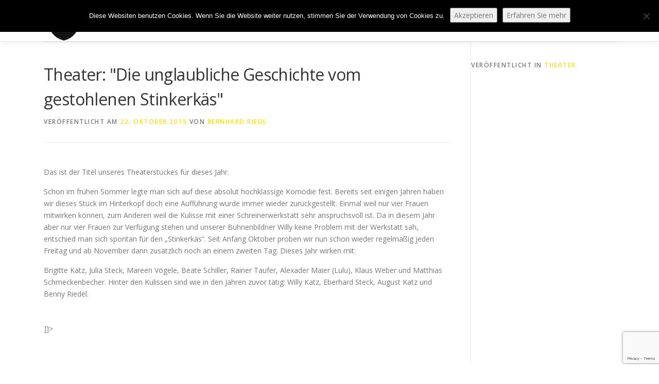

--- FILE ---
content_type: text/html; charset=utf-8
request_url: https://www.google.com/recaptcha/api2/anchor?ar=1&k=6LdAF4QUAAAAAD1Ev0bVV6yBQyqS6_UcV0cIj5T5&co=aHR0cDovL3N2LW5ldXN0ZXR0ZW4uZGU6ODA.&hl=en&v=N67nZn4AqZkNcbeMu4prBgzg&size=invisible&anchor-ms=40000&execute-ms=30000&cb=mo850r4s9dzz
body_size: 48559
content:
<!DOCTYPE HTML><html dir="ltr" lang="en"><head><meta http-equiv="Content-Type" content="text/html; charset=UTF-8">
<meta http-equiv="X-UA-Compatible" content="IE=edge">
<title>reCAPTCHA</title>
<style type="text/css">
/* cyrillic-ext */
@font-face {
  font-family: 'Roboto';
  font-style: normal;
  font-weight: 400;
  font-stretch: 100%;
  src: url(//fonts.gstatic.com/s/roboto/v48/KFO7CnqEu92Fr1ME7kSn66aGLdTylUAMa3GUBHMdazTgWw.woff2) format('woff2');
  unicode-range: U+0460-052F, U+1C80-1C8A, U+20B4, U+2DE0-2DFF, U+A640-A69F, U+FE2E-FE2F;
}
/* cyrillic */
@font-face {
  font-family: 'Roboto';
  font-style: normal;
  font-weight: 400;
  font-stretch: 100%;
  src: url(//fonts.gstatic.com/s/roboto/v48/KFO7CnqEu92Fr1ME7kSn66aGLdTylUAMa3iUBHMdazTgWw.woff2) format('woff2');
  unicode-range: U+0301, U+0400-045F, U+0490-0491, U+04B0-04B1, U+2116;
}
/* greek-ext */
@font-face {
  font-family: 'Roboto';
  font-style: normal;
  font-weight: 400;
  font-stretch: 100%;
  src: url(//fonts.gstatic.com/s/roboto/v48/KFO7CnqEu92Fr1ME7kSn66aGLdTylUAMa3CUBHMdazTgWw.woff2) format('woff2');
  unicode-range: U+1F00-1FFF;
}
/* greek */
@font-face {
  font-family: 'Roboto';
  font-style: normal;
  font-weight: 400;
  font-stretch: 100%;
  src: url(//fonts.gstatic.com/s/roboto/v48/KFO7CnqEu92Fr1ME7kSn66aGLdTylUAMa3-UBHMdazTgWw.woff2) format('woff2');
  unicode-range: U+0370-0377, U+037A-037F, U+0384-038A, U+038C, U+038E-03A1, U+03A3-03FF;
}
/* math */
@font-face {
  font-family: 'Roboto';
  font-style: normal;
  font-weight: 400;
  font-stretch: 100%;
  src: url(//fonts.gstatic.com/s/roboto/v48/KFO7CnqEu92Fr1ME7kSn66aGLdTylUAMawCUBHMdazTgWw.woff2) format('woff2');
  unicode-range: U+0302-0303, U+0305, U+0307-0308, U+0310, U+0312, U+0315, U+031A, U+0326-0327, U+032C, U+032F-0330, U+0332-0333, U+0338, U+033A, U+0346, U+034D, U+0391-03A1, U+03A3-03A9, U+03B1-03C9, U+03D1, U+03D5-03D6, U+03F0-03F1, U+03F4-03F5, U+2016-2017, U+2034-2038, U+203C, U+2040, U+2043, U+2047, U+2050, U+2057, U+205F, U+2070-2071, U+2074-208E, U+2090-209C, U+20D0-20DC, U+20E1, U+20E5-20EF, U+2100-2112, U+2114-2115, U+2117-2121, U+2123-214F, U+2190, U+2192, U+2194-21AE, U+21B0-21E5, U+21F1-21F2, U+21F4-2211, U+2213-2214, U+2216-22FF, U+2308-230B, U+2310, U+2319, U+231C-2321, U+2336-237A, U+237C, U+2395, U+239B-23B7, U+23D0, U+23DC-23E1, U+2474-2475, U+25AF, U+25B3, U+25B7, U+25BD, U+25C1, U+25CA, U+25CC, U+25FB, U+266D-266F, U+27C0-27FF, U+2900-2AFF, U+2B0E-2B11, U+2B30-2B4C, U+2BFE, U+3030, U+FF5B, U+FF5D, U+1D400-1D7FF, U+1EE00-1EEFF;
}
/* symbols */
@font-face {
  font-family: 'Roboto';
  font-style: normal;
  font-weight: 400;
  font-stretch: 100%;
  src: url(//fonts.gstatic.com/s/roboto/v48/KFO7CnqEu92Fr1ME7kSn66aGLdTylUAMaxKUBHMdazTgWw.woff2) format('woff2');
  unicode-range: U+0001-000C, U+000E-001F, U+007F-009F, U+20DD-20E0, U+20E2-20E4, U+2150-218F, U+2190, U+2192, U+2194-2199, U+21AF, U+21E6-21F0, U+21F3, U+2218-2219, U+2299, U+22C4-22C6, U+2300-243F, U+2440-244A, U+2460-24FF, U+25A0-27BF, U+2800-28FF, U+2921-2922, U+2981, U+29BF, U+29EB, U+2B00-2BFF, U+4DC0-4DFF, U+FFF9-FFFB, U+10140-1018E, U+10190-1019C, U+101A0, U+101D0-101FD, U+102E0-102FB, U+10E60-10E7E, U+1D2C0-1D2D3, U+1D2E0-1D37F, U+1F000-1F0FF, U+1F100-1F1AD, U+1F1E6-1F1FF, U+1F30D-1F30F, U+1F315, U+1F31C, U+1F31E, U+1F320-1F32C, U+1F336, U+1F378, U+1F37D, U+1F382, U+1F393-1F39F, U+1F3A7-1F3A8, U+1F3AC-1F3AF, U+1F3C2, U+1F3C4-1F3C6, U+1F3CA-1F3CE, U+1F3D4-1F3E0, U+1F3ED, U+1F3F1-1F3F3, U+1F3F5-1F3F7, U+1F408, U+1F415, U+1F41F, U+1F426, U+1F43F, U+1F441-1F442, U+1F444, U+1F446-1F449, U+1F44C-1F44E, U+1F453, U+1F46A, U+1F47D, U+1F4A3, U+1F4B0, U+1F4B3, U+1F4B9, U+1F4BB, U+1F4BF, U+1F4C8-1F4CB, U+1F4D6, U+1F4DA, U+1F4DF, U+1F4E3-1F4E6, U+1F4EA-1F4ED, U+1F4F7, U+1F4F9-1F4FB, U+1F4FD-1F4FE, U+1F503, U+1F507-1F50B, U+1F50D, U+1F512-1F513, U+1F53E-1F54A, U+1F54F-1F5FA, U+1F610, U+1F650-1F67F, U+1F687, U+1F68D, U+1F691, U+1F694, U+1F698, U+1F6AD, U+1F6B2, U+1F6B9-1F6BA, U+1F6BC, U+1F6C6-1F6CF, U+1F6D3-1F6D7, U+1F6E0-1F6EA, U+1F6F0-1F6F3, U+1F6F7-1F6FC, U+1F700-1F7FF, U+1F800-1F80B, U+1F810-1F847, U+1F850-1F859, U+1F860-1F887, U+1F890-1F8AD, U+1F8B0-1F8BB, U+1F8C0-1F8C1, U+1F900-1F90B, U+1F93B, U+1F946, U+1F984, U+1F996, U+1F9E9, U+1FA00-1FA6F, U+1FA70-1FA7C, U+1FA80-1FA89, U+1FA8F-1FAC6, U+1FACE-1FADC, U+1FADF-1FAE9, U+1FAF0-1FAF8, U+1FB00-1FBFF;
}
/* vietnamese */
@font-face {
  font-family: 'Roboto';
  font-style: normal;
  font-weight: 400;
  font-stretch: 100%;
  src: url(//fonts.gstatic.com/s/roboto/v48/KFO7CnqEu92Fr1ME7kSn66aGLdTylUAMa3OUBHMdazTgWw.woff2) format('woff2');
  unicode-range: U+0102-0103, U+0110-0111, U+0128-0129, U+0168-0169, U+01A0-01A1, U+01AF-01B0, U+0300-0301, U+0303-0304, U+0308-0309, U+0323, U+0329, U+1EA0-1EF9, U+20AB;
}
/* latin-ext */
@font-face {
  font-family: 'Roboto';
  font-style: normal;
  font-weight: 400;
  font-stretch: 100%;
  src: url(//fonts.gstatic.com/s/roboto/v48/KFO7CnqEu92Fr1ME7kSn66aGLdTylUAMa3KUBHMdazTgWw.woff2) format('woff2');
  unicode-range: U+0100-02BA, U+02BD-02C5, U+02C7-02CC, U+02CE-02D7, U+02DD-02FF, U+0304, U+0308, U+0329, U+1D00-1DBF, U+1E00-1E9F, U+1EF2-1EFF, U+2020, U+20A0-20AB, U+20AD-20C0, U+2113, U+2C60-2C7F, U+A720-A7FF;
}
/* latin */
@font-face {
  font-family: 'Roboto';
  font-style: normal;
  font-weight: 400;
  font-stretch: 100%;
  src: url(//fonts.gstatic.com/s/roboto/v48/KFO7CnqEu92Fr1ME7kSn66aGLdTylUAMa3yUBHMdazQ.woff2) format('woff2');
  unicode-range: U+0000-00FF, U+0131, U+0152-0153, U+02BB-02BC, U+02C6, U+02DA, U+02DC, U+0304, U+0308, U+0329, U+2000-206F, U+20AC, U+2122, U+2191, U+2193, U+2212, U+2215, U+FEFF, U+FFFD;
}
/* cyrillic-ext */
@font-face {
  font-family: 'Roboto';
  font-style: normal;
  font-weight: 500;
  font-stretch: 100%;
  src: url(//fonts.gstatic.com/s/roboto/v48/KFO7CnqEu92Fr1ME7kSn66aGLdTylUAMa3GUBHMdazTgWw.woff2) format('woff2');
  unicode-range: U+0460-052F, U+1C80-1C8A, U+20B4, U+2DE0-2DFF, U+A640-A69F, U+FE2E-FE2F;
}
/* cyrillic */
@font-face {
  font-family: 'Roboto';
  font-style: normal;
  font-weight: 500;
  font-stretch: 100%;
  src: url(//fonts.gstatic.com/s/roboto/v48/KFO7CnqEu92Fr1ME7kSn66aGLdTylUAMa3iUBHMdazTgWw.woff2) format('woff2');
  unicode-range: U+0301, U+0400-045F, U+0490-0491, U+04B0-04B1, U+2116;
}
/* greek-ext */
@font-face {
  font-family: 'Roboto';
  font-style: normal;
  font-weight: 500;
  font-stretch: 100%;
  src: url(//fonts.gstatic.com/s/roboto/v48/KFO7CnqEu92Fr1ME7kSn66aGLdTylUAMa3CUBHMdazTgWw.woff2) format('woff2');
  unicode-range: U+1F00-1FFF;
}
/* greek */
@font-face {
  font-family: 'Roboto';
  font-style: normal;
  font-weight: 500;
  font-stretch: 100%;
  src: url(//fonts.gstatic.com/s/roboto/v48/KFO7CnqEu92Fr1ME7kSn66aGLdTylUAMa3-UBHMdazTgWw.woff2) format('woff2');
  unicode-range: U+0370-0377, U+037A-037F, U+0384-038A, U+038C, U+038E-03A1, U+03A3-03FF;
}
/* math */
@font-face {
  font-family: 'Roboto';
  font-style: normal;
  font-weight: 500;
  font-stretch: 100%;
  src: url(//fonts.gstatic.com/s/roboto/v48/KFO7CnqEu92Fr1ME7kSn66aGLdTylUAMawCUBHMdazTgWw.woff2) format('woff2');
  unicode-range: U+0302-0303, U+0305, U+0307-0308, U+0310, U+0312, U+0315, U+031A, U+0326-0327, U+032C, U+032F-0330, U+0332-0333, U+0338, U+033A, U+0346, U+034D, U+0391-03A1, U+03A3-03A9, U+03B1-03C9, U+03D1, U+03D5-03D6, U+03F0-03F1, U+03F4-03F5, U+2016-2017, U+2034-2038, U+203C, U+2040, U+2043, U+2047, U+2050, U+2057, U+205F, U+2070-2071, U+2074-208E, U+2090-209C, U+20D0-20DC, U+20E1, U+20E5-20EF, U+2100-2112, U+2114-2115, U+2117-2121, U+2123-214F, U+2190, U+2192, U+2194-21AE, U+21B0-21E5, U+21F1-21F2, U+21F4-2211, U+2213-2214, U+2216-22FF, U+2308-230B, U+2310, U+2319, U+231C-2321, U+2336-237A, U+237C, U+2395, U+239B-23B7, U+23D0, U+23DC-23E1, U+2474-2475, U+25AF, U+25B3, U+25B7, U+25BD, U+25C1, U+25CA, U+25CC, U+25FB, U+266D-266F, U+27C0-27FF, U+2900-2AFF, U+2B0E-2B11, U+2B30-2B4C, U+2BFE, U+3030, U+FF5B, U+FF5D, U+1D400-1D7FF, U+1EE00-1EEFF;
}
/* symbols */
@font-face {
  font-family: 'Roboto';
  font-style: normal;
  font-weight: 500;
  font-stretch: 100%;
  src: url(//fonts.gstatic.com/s/roboto/v48/KFO7CnqEu92Fr1ME7kSn66aGLdTylUAMaxKUBHMdazTgWw.woff2) format('woff2');
  unicode-range: U+0001-000C, U+000E-001F, U+007F-009F, U+20DD-20E0, U+20E2-20E4, U+2150-218F, U+2190, U+2192, U+2194-2199, U+21AF, U+21E6-21F0, U+21F3, U+2218-2219, U+2299, U+22C4-22C6, U+2300-243F, U+2440-244A, U+2460-24FF, U+25A0-27BF, U+2800-28FF, U+2921-2922, U+2981, U+29BF, U+29EB, U+2B00-2BFF, U+4DC0-4DFF, U+FFF9-FFFB, U+10140-1018E, U+10190-1019C, U+101A0, U+101D0-101FD, U+102E0-102FB, U+10E60-10E7E, U+1D2C0-1D2D3, U+1D2E0-1D37F, U+1F000-1F0FF, U+1F100-1F1AD, U+1F1E6-1F1FF, U+1F30D-1F30F, U+1F315, U+1F31C, U+1F31E, U+1F320-1F32C, U+1F336, U+1F378, U+1F37D, U+1F382, U+1F393-1F39F, U+1F3A7-1F3A8, U+1F3AC-1F3AF, U+1F3C2, U+1F3C4-1F3C6, U+1F3CA-1F3CE, U+1F3D4-1F3E0, U+1F3ED, U+1F3F1-1F3F3, U+1F3F5-1F3F7, U+1F408, U+1F415, U+1F41F, U+1F426, U+1F43F, U+1F441-1F442, U+1F444, U+1F446-1F449, U+1F44C-1F44E, U+1F453, U+1F46A, U+1F47D, U+1F4A3, U+1F4B0, U+1F4B3, U+1F4B9, U+1F4BB, U+1F4BF, U+1F4C8-1F4CB, U+1F4D6, U+1F4DA, U+1F4DF, U+1F4E3-1F4E6, U+1F4EA-1F4ED, U+1F4F7, U+1F4F9-1F4FB, U+1F4FD-1F4FE, U+1F503, U+1F507-1F50B, U+1F50D, U+1F512-1F513, U+1F53E-1F54A, U+1F54F-1F5FA, U+1F610, U+1F650-1F67F, U+1F687, U+1F68D, U+1F691, U+1F694, U+1F698, U+1F6AD, U+1F6B2, U+1F6B9-1F6BA, U+1F6BC, U+1F6C6-1F6CF, U+1F6D3-1F6D7, U+1F6E0-1F6EA, U+1F6F0-1F6F3, U+1F6F7-1F6FC, U+1F700-1F7FF, U+1F800-1F80B, U+1F810-1F847, U+1F850-1F859, U+1F860-1F887, U+1F890-1F8AD, U+1F8B0-1F8BB, U+1F8C0-1F8C1, U+1F900-1F90B, U+1F93B, U+1F946, U+1F984, U+1F996, U+1F9E9, U+1FA00-1FA6F, U+1FA70-1FA7C, U+1FA80-1FA89, U+1FA8F-1FAC6, U+1FACE-1FADC, U+1FADF-1FAE9, U+1FAF0-1FAF8, U+1FB00-1FBFF;
}
/* vietnamese */
@font-face {
  font-family: 'Roboto';
  font-style: normal;
  font-weight: 500;
  font-stretch: 100%;
  src: url(//fonts.gstatic.com/s/roboto/v48/KFO7CnqEu92Fr1ME7kSn66aGLdTylUAMa3OUBHMdazTgWw.woff2) format('woff2');
  unicode-range: U+0102-0103, U+0110-0111, U+0128-0129, U+0168-0169, U+01A0-01A1, U+01AF-01B0, U+0300-0301, U+0303-0304, U+0308-0309, U+0323, U+0329, U+1EA0-1EF9, U+20AB;
}
/* latin-ext */
@font-face {
  font-family: 'Roboto';
  font-style: normal;
  font-weight: 500;
  font-stretch: 100%;
  src: url(//fonts.gstatic.com/s/roboto/v48/KFO7CnqEu92Fr1ME7kSn66aGLdTylUAMa3KUBHMdazTgWw.woff2) format('woff2');
  unicode-range: U+0100-02BA, U+02BD-02C5, U+02C7-02CC, U+02CE-02D7, U+02DD-02FF, U+0304, U+0308, U+0329, U+1D00-1DBF, U+1E00-1E9F, U+1EF2-1EFF, U+2020, U+20A0-20AB, U+20AD-20C0, U+2113, U+2C60-2C7F, U+A720-A7FF;
}
/* latin */
@font-face {
  font-family: 'Roboto';
  font-style: normal;
  font-weight: 500;
  font-stretch: 100%;
  src: url(//fonts.gstatic.com/s/roboto/v48/KFO7CnqEu92Fr1ME7kSn66aGLdTylUAMa3yUBHMdazQ.woff2) format('woff2');
  unicode-range: U+0000-00FF, U+0131, U+0152-0153, U+02BB-02BC, U+02C6, U+02DA, U+02DC, U+0304, U+0308, U+0329, U+2000-206F, U+20AC, U+2122, U+2191, U+2193, U+2212, U+2215, U+FEFF, U+FFFD;
}
/* cyrillic-ext */
@font-face {
  font-family: 'Roboto';
  font-style: normal;
  font-weight: 900;
  font-stretch: 100%;
  src: url(//fonts.gstatic.com/s/roboto/v48/KFO7CnqEu92Fr1ME7kSn66aGLdTylUAMa3GUBHMdazTgWw.woff2) format('woff2');
  unicode-range: U+0460-052F, U+1C80-1C8A, U+20B4, U+2DE0-2DFF, U+A640-A69F, U+FE2E-FE2F;
}
/* cyrillic */
@font-face {
  font-family: 'Roboto';
  font-style: normal;
  font-weight: 900;
  font-stretch: 100%;
  src: url(//fonts.gstatic.com/s/roboto/v48/KFO7CnqEu92Fr1ME7kSn66aGLdTylUAMa3iUBHMdazTgWw.woff2) format('woff2');
  unicode-range: U+0301, U+0400-045F, U+0490-0491, U+04B0-04B1, U+2116;
}
/* greek-ext */
@font-face {
  font-family: 'Roboto';
  font-style: normal;
  font-weight: 900;
  font-stretch: 100%;
  src: url(//fonts.gstatic.com/s/roboto/v48/KFO7CnqEu92Fr1ME7kSn66aGLdTylUAMa3CUBHMdazTgWw.woff2) format('woff2');
  unicode-range: U+1F00-1FFF;
}
/* greek */
@font-face {
  font-family: 'Roboto';
  font-style: normal;
  font-weight: 900;
  font-stretch: 100%;
  src: url(//fonts.gstatic.com/s/roboto/v48/KFO7CnqEu92Fr1ME7kSn66aGLdTylUAMa3-UBHMdazTgWw.woff2) format('woff2');
  unicode-range: U+0370-0377, U+037A-037F, U+0384-038A, U+038C, U+038E-03A1, U+03A3-03FF;
}
/* math */
@font-face {
  font-family: 'Roboto';
  font-style: normal;
  font-weight: 900;
  font-stretch: 100%;
  src: url(//fonts.gstatic.com/s/roboto/v48/KFO7CnqEu92Fr1ME7kSn66aGLdTylUAMawCUBHMdazTgWw.woff2) format('woff2');
  unicode-range: U+0302-0303, U+0305, U+0307-0308, U+0310, U+0312, U+0315, U+031A, U+0326-0327, U+032C, U+032F-0330, U+0332-0333, U+0338, U+033A, U+0346, U+034D, U+0391-03A1, U+03A3-03A9, U+03B1-03C9, U+03D1, U+03D5-03D6, U+03F0-03F1, U+03F4-03F5, U+2016-2017, U+2034-2038, U+203C, U+2040, U+2043, U+2047, U+2050, U+2057, U+205F, U+2070-2071, U+2074-208E, U+2090-209C, U+20D0-20DC, U+20E1, U+20E5-20EF, U+2100-2112, U+2114-2115, U+2117-2121, U+2123-214F, U+2190, U+2192, U+2194-21AE, U+21B0-21E5, U+21F1-21F2, U+21F4-2211, U+2213-2214, U+2216-22FF, U+2308-230B, U+2310, U+2319, U+231C-2321, U+2336-237A, U+237C, U+2395, U+239B-23B7, U+23D0, U+23DC-23E1, U+2474-2475, U+25AF, U+25B3, U+25B7, U+25BD, U+25C1, U+25CA, U+25CC, U+25FB, U+266D-266F, U+27C0-27FF, U+2900-2AFF, U+2B0E-2B11, U+2B30-2B4C, U+2BFE, U+3030, U+FF5B, U+FF5D, U+1D400-1D7FF, U+1EE00-1EEFF;
}
/* symbols */
@font-face {
  font-family: 'Roboto';
  font-style: normal;
  font-weight: 900;
  font-stretch: 100%;
  src: url(//fonts.gstatic.com/s/roboto/v48/KFO7CnqEu92Fr1ME7kSn66aGLdTylUAMaxKUBHMdazTgWw.woff2) format('woff2');
  unicode-range: U+0001-000C, U+000E-001F, U+007F-009F, U+20DD-20E0, U+20E2-20E4, U+2150-218F, U+2190, U+2192, U+2194-2199, U+21AF, U+21E6-21F0, U+21F3, U+2218-2219, U+2299, U+22C4-22C6, U+2300-243F, U+2440-244A, U+2460-24FF, U+25A0-27BF, U+2800-28FF, U+2921-2922, U+2981, U+29BF, U+29EB, U+2B00-2BFF, U+4DC0-4DFF, U+FFF9-FFFB, U+10140-1018E, U+10190-1019C, U+101A0, U+101D0-101FD, U+102E0-102FB, U+10E60-10E7E, U+1D2C0-1D2D3, U+1D2E0-1D37F, U+1F000-1F0FF, U+1F100-1F1AD, U+1F1E6-1F1FF, U+1F30D-1F30F, U+1F315, U+1F31C, U+1F31E, U+1F320-1F32C, U+1F336, U+1F378, U+1F37D, U+1F382, U+1F393-1F39F, U+1F3A7-1F3A8, U+1F3AC-1F3AF, U+1F3C2, U+1F3C4-1F3C6, U+1F3CA-1F3CE, U+1F3D4-1F3E0, U+1F3ED, U+1F3F1-1F3F3, U+1F3F5-1F3F7, U+1F408, U+1F415, U+1F41F, U+1F426, U+1F43F, U+1F441-1F442, U+1F444, U+1F446-1F449, U+1F44C-1F44E, U+1F453, U+1F46A, U+1F47D, U+1F4A3, U+1F4B0, U+1F4B3, U+1F4B9, U+1F4BB, U+1F4BF, U+1F4C8-1F4CB, U+1F4D6, U+1F4DA, U+1F4DF, U+1F4E3-1F4E6, U+1F4EA-1F4ED, U+1F4F7, U+1F4F9-1F4FB, U+1F4FD-1F4FE, U+1F503, U+1F507-1F50B, U+1F50D, U+1F512-1F513, U+1F53E-1F54A, U+1F54F-1F5FA, U+1F610, U+1F650-1F67F, U+1F687, U+1F68D, U+1F691, U+1F694, U+1F698, U+1F6AD, U+1F6B2, U+1F6B9-1F6BA, U+1F6BC, U+1F6C6-1F6CF, U+1F6D3-1F6D7, U+1F6E0-1F6EA, U+1F6F0-1F6F3, U+1F6F7-1F6FC, U+1F700-1F7FF, U+1F800-1F80B, U+1F810-1F847, U+1F850-1F859, U+1F860-1F887, U+1F890-1F8AD, U+1F8B0-1F8BB, U+1F8C0-1F8C1, U+1F900-1F90B, U+1F93B, U+1F946, U+1F984, U+1F996, U+1F9E9, U+1FA00-1FA6F, U+1FA70-1FA7C, U+1FA80-1FA89, U+1FA8F-1FAC6, U+1FACE-1FADC, U+1FADF-1FAE9, U+1FAF0-1FAF8, U+1FB00-1FBFF;
}
/* vietnamese */
@font-face {
  font-family: 'Roboto';
  font-style: normal;
  font-weight: 900;
  font-stretch: 100%;
  src: url(//fonts.gstatic.com/s/roboto/v48/KFO7CnqEu92Fr1ME7kSn66aGLdTylUAMa3OUBHMdazTgWw.woff2) format('woff2');
  unicode-range: U+0102-0103, U+0110-0111, U+0128-0129, U+0168-0169, U+01A0-01A1, U+01AF-01B0, U+0300-0301, U+0303-0304, U+0308-0309, U+0323, U+0329, U+1EA0-1EF9, U+20AB;
}
/* latin-ext */
@font-face {
  font-family: 'Roboto';
  font-style: normal;
  font-weight: 900;
  font-stretch: 100%;
  src: url(//fonts.gstatic.com/s/roboto/v48/KFO7CnqEu92Fr1ME7kSn66aGLdTylUAMa3KUBHMdazTgWw.woff2) format('woff2');
  unicode-range: U+0100-02BA, U+02BD-02C5, U+02C7-02CC, U+02CE-02D7, U+02DD-02FF, U+0304, U+0308, U+0329, U+1D00-1DBF, U+1E00-1E9F, U+1EF2-1EFF, U+2020, U+20A0-20AB, U+20AD-20C0, U+2113, U+2C60-2C7F, U+A720-A7FF;
}
/* latin */
@font-face {
  font-family: 'Roboto';
  font-style: normal;
  font-weight: 900;
  font-stretch: 100%;
  src: url(//fonts.gstatic.com/s/roboto/v48/KFO7CnqEu92Fr1ME7kSn66aGLdTylUAMa3yUBHMdazQ.woff2) format('woff2');
  unicode-range: U+0000-00FF, U+0131, U+0152-0153, U+02BB-02BC, U+02C6, U+02DA, U+02DC, U+0304, U+0308, U+0329, U+2000-206F, U+20AC, U+2122, U+2191, U+2193, U+2212, U+2215, U+FEFF, U+FFFD;
}

</style>
<link rel="stylesheet" type="text/css" href="https://www.gstatic.com/recaptcha/releases/N67nZn4AqZkNcbeMu4prBgzg/styles__ltr.css">
<script nonce="jvmu8apfhn46HVUlO7-LAw" type="text/javascript">window['__recaptcha_api'] = 'https://www.google.com/recaptcha/api2/';</script>
<script type="text/javascript" src="https://www.gstatic.com/recaptcha/releases/N67nZn4AqZkNcbeMu4prBgzg/recaptcha__en.js" nonce="jvmu8apfhn46HVUlO7-LAw">
      
    </script></head>
<body><div id="rc-anchor-alert" class="rc-anchor-alert"></div>
<input type="hidden" id="recaptcha-token" value="[base64]">
<script type="text/javascript" nonce="jvmu8apfhn46HVUlO7-LAw">
      recaptcha.anchor.Main.init("[\x22ainput\x22,[\x22bgdata\x22,\x22\x22,\[base64]/[base64]/[base64]/[base64]/[base64]/[base64]/[base64]/[base64]/[base64]/[base64]/[base64]/[base64]/[base64]/[base64]\x22,\[base64]\x22,\x22GMO9ISc5wp01w71RwpnCuRnDliTCrsOJX2ZQZ8OVWQ/DoHw3OF0MwpHDtsOiJj16WcKtQcKgw5Idw4LDoMOWw7J2ICUYIUp/JMOKdcK9V8OvGRHDqkrDlnzCul1OCAsLwq9wFkDDtE0rBMKVwqczeMKyw4Rtwo90w5fCnsK5wqLDhR/Ds1PCvwVPw7J8wp7DmcOww5vCtgMZwq3DvWTCpcKIw6Ivw7bCtUTCtQ5ESXwaNQTCucK1wrpZwrfDhgLDgMO4wp4Uw77DhMKNNcKgKcOnGQLCpTYsw43CrcOjwoHDoMOmAsO5AwsDwqdNIVrDh8OmwqF8w4zDuF3DomfCssOHZsOtw7wBw4xYfmTCtk/DoiNXfy3CsmHDtsKUMyrDnX5sw5LCk8Oww6rCjmVdw5pRAHDCuzVXw5jDncOXDMONST09P0fCpCvCksO3wrvDgcONwrnDpMOfwq5Qw7XCssObdgAywqJfwqHCt0nDiMO8w4ZDRsO1w6EKC8Kqw6tmw5QVLmHDs8KSDsOKbcODwrfDjsOUwqV+TUU+w6LDmV5ZQl/ClcO3NR1VworDj8KNwpYFRcOLGH1JJsK2HsOywprCtMKvDsKswqvDt8K8UcKOIsOiZxdfw6QkcyARTsOcP1RRShzCu8KHw5AQeVVPJ8Kiw7rCqzcPCA5GCcKOw5/CncOmwqPDisKwBsOFw4/DmcKbalLCmMORw6vCm8K2woByV8OYwpTCsG/DvzPCpsOKw6XDkUbDuWw8PVYKw6EXFcOyKsKkw5NNw6gTwo3DisOUw4Etw7HDnGEVw6obf8KuPzvDhg5Ew6hWwrprRyXDphQ2wp8BcMOAwrg9CsORwpAlw6FbTsKoQX4RHcKBFMKCQFggw51/eXXDv8OrFcK/[base64]/CjWPCssO3UGAjDMKEHMKCDDg6YsObKMOMS8K4IsOwFQYoBlshZMO9HwgpXibDs3Jrw5lUWAdfTcOVQ33Cs29Nw6B7w51faHpRw7rCgMKgXn5owplZw79xw4LDrxPDvVvDksKSZgrCo0/[base64]/wq8ACgzCuwt0wo/DgcOEFgPCusOCQFDCpDbCvMOKw4rCiMK0w7PDscOjbkLCrcKCGRsMDsKUwpbDqTxDYSomZ8KnKsKWSSbCq1TCtsO1TX3CpMKRGMOQQMKiwoBPPcO9Q8OtNydTRMKnw7R8enzDicOKYsOaOcOQe1LDs8OIw7HCvsOYF1fDkiYXw44Ow6LCg8Kww55nwpB/[base64]/CtkwpQz7CpntqwqnCuFTDoygyLyPDoD9XM8Orw40JLk7Ci8OSLMOnwqTCrsKowrfCgMKfwqwCw5ZfwpLDqj4KSRgmLsKUwoRXw6xPwq8lwp/[base64]/CiT1qw53DkELDilJRw7Y7w4FPPsO7W8OYesOOwrd2wojDvgd1wo/[base64]/[base64]/CrcK2w50iw5kIdMOgN3PDl37Cn8OAwql8W8K7XVc2w4DCosOWwopYw4jDhcKNe8OGNh1xwqBNLS4AwpQsw6fCll7CgXDCuMKQw7jCocK/agrCn8KadEIXw73Cgj9QwqQdbXBzw4jDqMKUw7HDn8OnIcODwprCjMORZsOJa8OrN8OfwrwOccOFC8OMCcOsETzCg3bDnzXDo8OSBkTChMOgfgzDhsO/ScKlccK2IsO/wrTDnD3DgMOswqlJT8KoUsO5REwER8K7woLCssKQwqcCwpzDtzfDh8OEPy7Cg8OgeF5RwpvDh8KGwqIFwprChW3ChcORw6Vjwq3Cs8K5bMODw5I/YWEKEnvCmsKqAcOSwrvCvnDDoMKBwq/CpMOkwqnDiCUUJz/ClSrCp3MFDCpqwoQWfsKjOVYNw53CiEfDkFbDmMKhHsOowq1ifsOfwonDo1fDqzAGw4DCpMKxSHQLwpTCjmRteMO0OUzDgMK9E8Ohwoc/wqUhwqgyw57DoBDCucKbw5d7w7XCpcKVwpRfezzDhQTCgcOvwoJTwqzCjjrCkMODwpXCkxp3Z8KVwrJBw7oyw5pKOAXCpmZ0aSDCq8O3wqTCgEF/wqFGw7YrwrfCmMOTaMKOMFPDu8O3w6/CisKseMKlUxjCljBCOsO0NFJtwp7DtELDq8KEw41wFkEOw7AhwrHDicOwwr/ClMKfwq13fcOtw49Jw5TDmcK0PcO7w7IFZHzCuT7CisOGwpnDpy8twrJEV8OIwrPDt8KpRMKdw612w4zDsgEoAzciAGo+YlfCoMONwq1fSHHDjsOFKV3Cp25SworDmcK9wp/Dh8KcaR5ECCRYEgw2RFTDqsOcGwYpwovDnS3DlsOfFDp1w6kUwrN3wpjCr8KCw7tyeh5yGMOaajs3w54JU8ObJxXCnMKxw4FGwprDgMOpTcKUwprCsgjCjjFSwoDDlMOpw5/[base64]/[base64]/Dkw5VwqoePBdvA3wqS8KKM0hnw60pwqfDsgsCNFfDriTCq8Omf1oAwpdpwodyN8O0ME5hwoPDpMKaw64Bw4rDlWDDgMOcIgszTjkLw4gTRcK+w7jDtig5w7LCj2kPdR/[base64]/DowDDqlUpw4LCnktgYsOBw54Ywo7ClTDDqzTDjcO5wpxOLXMOS8OrSgLDncO2AhnDvcO6w5BIwpIcGsOuw7Z1XsOuS3J+XcO4wpTDhyl4w5nCrjvDjm/CuVzDqMODwrUnwonClw7DsDEew5c4wo7DgsOLwqwUcErCi8KcaR4tRndqwphWE03CgsOzXsKcJWFvwo1nwpp3FMKIV8O3w6bDlsKOw4PDvicEf8OEAzzCtElYNTFbw5JiTm8IDsKzPXtiEVlUZV5bSFoNPMOdJyZxwobDi1LDjMKZw78dw7zDugbDh3JrJcOOw5/CmFtBD8K4E0HCsMOHwrogw7fCoV4MwqzCt8Oww6vDvcOAJcKBwojDmg1YH8OawrZOwrEtwplIKGc6OUwjOMKKw4fDrcK6MsKxwrbCpUdCw7nCt2gxwrYUw6Q/w748eMOhOsOLwrY7N8OMwrYWSh9+wr8sMGNuw6sTC8K4wq7DhzzDuMKkwpnCvTrCnQjCr8OeJsOWasKSw5kOw7ctTMK7w4khGMKvwrFswp7DoCPDrTlxQCDDjBoVPsKSwoTDisOrd1fCjHsxwosHwohqwpXClQVVWXvDmsOlwrQvwobDgsKuw59YbV47wo/Do8OIwqTDi8KawoEBF8OUw5/[base64]/[base64]/Dvg7CpMKNLsOKwp4mSMODJ8OHB8OTDMKMW3rDojpHTcKJScKObyQQwqLDqcOowoEvH8OKSnzCvsOxw4/[base64]/DqDXDgsK3w6McGMOFM2zDo25+wrsPFcOObgRVLsKIwqIGUwPClHDDkSDCmjHCkDdGwrAmwp/DhhnChXlWwqcvwobClUrDusOoUgHCjEjDjMO4wrvDo8KJT2vDlcKCwr0jwoTCu8KIwo/CtWdkD24yw7NkwrwxDRzDlwARw4zDssOBATVaGsOdwoDDs3AWw74hW8OFwpRPdXjCoyjDtcOGTMOVTmQqT8KqwqMlwpjCkB1QDnQXGn14wozCowgIw70zw5pDY0HCrcOewp3CtFsSRsK3TMKEwpEmZnkewrMZK8KSe8Kwb0dOOj/CrsKowrzCn8K8c8O8w47Dkig7w6LCvcKVQMKCwp5uwofDiQcWwoLClMKnfcO9EMK2wrzCsMKNOcOcwqpPw4jCtcKLSRwCwrrCl0NLw4RCG3BcwqrDmnfCpljDjcO1YVXCkMO6LmBmeDg1wrA8MhIwdsO/GHBKEk4YMgpoEcOdKcOtKcKqN8KowpwxHsOVI8O+KkfCkcOuAxDCuwzDjMOcVcOPUnl6RcK7KiDChMOKIMOVw512fMONa13Cql4aRcK4wpLDklDDh8KMGC9AKzzCmC97w4kAYcKewrbDpitYwqIcwqXDvwLCrxLChR7Dq8KKwq13JsK5MMKYw6J+wrDDij3Dj8KUw7/Dm8OdJMKbccKAH2A2wqHCmmLDmk7DvHhwwod/[base64]/woLChsO1w6zDkMOLNcOyLAzDkcKkHsO6ZSLDpcKTwoFywqHDnMOIw6DDsBDCl3rDmsKlWC3Dp2PCkllGwqPCuMO2w6IGwp3CnMKjH8KlwpvCucKtwp1STMKJw63DhkPDmGjCtQnChALDmMONccKdwqLDqMKRwrzDpsO1w5rDt0/ChcOvJ8OwUgXClMKvAcKcw4tAL0lIL8OcfcK4SiAsW2XDvsK0wqPCosOYwocDwoUkES/DhFvDt1XCsMOZw5fDgl89w6ZyWRlpw7vDhB3Dmw1OD37DmiF2w7jCgwPCtsKBwoTDlBnCvsKww7l6w4QEwoxlwp/CjsORw57ClmBaCjAoVz8rw4fDhsO3wrbDl8KWwq7DvmjCjzsPZDh1EcKyKX7DhC8/w6LCnsKeDsOwwppGPMKjwoLCmcKswqc8w7rDjsOrw7HDk8K8EMKKYjDDm8KYw47Dvx/DpzjDksKTwp/DvSZxw7oyw5Bpw6fDjsOrVxpbSg3DksO/[base64]/DksO0PsKZO8KTwqrDpcKHw5F9CMOvA8K0L1zCvFvDjWkoVy7DtcOJw54+fUshw7/DgFJrdT7CoQgXEcKTBWdWwoXDk3DCnlo9w5IowrNRLRbDt8KaGn0OERwYw7fCuhVTwrLCjsKdcwzCicK3w5rCj2PDiUXCkcKuwrbCucOMw50aTsOfwojCrWbCkF/[base64]/CgVBvS3LCvXx8TcKOw4nCrsKrwrLCpQfDkjMCV1AAc3N/fHbDgFLCn8KMwpzCiMKVPsOVwqzDgcOEe2bDiFXDiHPCj8KIKsOYw5fDu8K2w6jDrsKZIThBwop2woHCm3VIwqHCt8O3w4A/w61owpbCu8OHWzTDq07DncKEwoMOw40KYMORw7XCgBTDuMOEw5XDt8OBUjHDm8Ovw7jDqgnCpsKLUWvChkYBw4nDu8OSwpo5PMOCw6/CjEVlw5pTw4bCs8OvQsO/[base64]/PsO+NcOEB2sTXwVlwpLCtcObwrt7RMOLwq08w6oEw77CvsOBCSl3JVnCksOFw6zCrkLDtsObEMKzBsOmRBzCtMKtUMOYH8KNegXDikoUd1/[base64]/Do8OTw6XCs8KILk16DsO6MsKzw6bDlsKTe8KDPsKSwqAaJcKqRsOlXMOLGMOgQ8O+wqjCqR90wpFbcMOgNWhfNsKrwqTCkibDrTQ+w77DlH/DgcKkw7zCiHLChsOwwpPCs8KGZsOOSB/Du8OEcMK4PycWQWl+LQ3CrUdSw7HCoHfDvUzDgMOuDcOvckoMMH/DkcKOwokyBSHDm8OCwq3DnsKHwpoYM8KrwrFjYcKDNsO3dsO6w67DtcKbMVbCrzpOMXMXwrENQMOheSBwRMOCw4vCjcOyw7hTAsOWw7/DpBMkwofDlsO5w6rDu8KHw7Nrw6DCtWnDrFfCkcKXwrPCosOIwpzCscOLwqDCuMKRYWw0QcK8w7hVw7A8RXnCnSDCnsKUwojDn8KTMcKcwq7CosOXGFUXZicTeMK3ZcO7w57DpULChAwMwo7CksKkw5/DixLDuF/DnUfDsnvCvX5Sw5Uuwp4nw5t7wqfDnwYyw4lfw5bCrcOsM8KTw44tVcKvw6DChkbCv2NDY0hOD8OoVFbCj8KNw455UQ3CkcKDFcOcCT9Rw5J2b3toOzU/[base64]/E2fDsiMSwqnDhx5Cwp3DlA4RDsKadMOzQ03DrMOdw7vCtBzDuS4LGcOVwoDDmcOdB2vCk8KMMcKCw4ssXk3DhlQtw4vDp04Kw5VvwoZZwrvCscKYwqfCqFIbwo/DsHsoGsKTf1M7cMKjNkp+wqEFw6w6cwPDlVnCuMOhw5Fdw7zDkcOTw4lBw6B/[base64]/DniQZf8Oyw6DDviYQwrvDsEFAw65YHcKzRsK7YcK4BcKAfcKrNDhCw5tbwrvDvRceSzYCwrLDq8K/CBAAwoDDuU9ewoQdw7vDjQjCuSbDtw3DocO3F8Ktw5dOw5EiwqlFfMO/[base64]/wpIrwr7DtV8DFQo2w6nCqMKaDMKnKsKhw4BcZ1PCjyjCnmtXwrJRMcKXw6DDv8KRNsKbW3DDj8OcacO3IMK5NWTCtMO9w4TCuQHDkSVMwo08IMOsw50uw5XCtsK0EQLCusK9wr0faUFRw4lhTitiw7t/U8O1wpvDtMOIRXNoMRDDhMKsw4vDpH3CrsOcfsK/KyXDlMKZFQrCnBVMJwlmX8KTwp3DusKDwpXDkB4yL8KFJXHDk00DwoxhwpXCusKILSl8Z8KmaMKsKhHDtzfCvsOuISQvfHUFw5fDpx3DiyDCpw3DusOiYsKOCsKCwozCicOdOhpCwoPCusOqERtMw6vCnsOvwpbDvsO3WsK/[base64]/wpLDssKFYcKhKSvCjRbDr1HDusOUUcK1w60Cw7HDgkcXwrtNwofCq143w7fDgWDDssO9wonDr8KVLsKNVkIgw6DDrAR8TcKLwrEhw60Dwp1sbDYnbsOow7B5AQVaw7hww5HDvCk7XcOSWxhXHynCpgDDuSVEwqpcw4vDtsOpJ8OYWnF9TcOmJcOSw6ICwrJSPTfDkTp/[base64]/[base64]/J8KrwpInIDEKC8Oxw6fDssK+wrVMZgJ1w4c5w6HCmCfCqRtjR8OBw4bCly/DicK6ScO0fcOzwq1QwpZBGDMmw77CgD/[base64]/[base64]/ChQQiT8OiAcOiwrjDocO1w7Jbwp5la2pKM8OAwo89MMO4WSvCp8KsfVzDlycRa2ZcDn/CnsK9wpYDOyLCm8Kue0rDtivDmsKPw5FZfcOMwq7CscKmQsOqEXDDp8KTwqEKwq/Dh8Kfw5bCjQHCvn90w4wpwqtgwpbCu8KgwrzDn8OxSMKrKcOtw7tRwrzDkMKDwq1rw4/DvAh7OsKhNcOKNXnCsMO8OyfCj8Omw6t0w5c9w68RPsOBSMKaw6cKw7nCpF3DrcK3wrLCpsOlTDYwwoggb8KafsKVW8OZbMOsdnrCsB0KwpvDqsOrworCknA/QcKCU2UZBcONw4ZAw4ElKRjCiBJ3w6Uow5XCrsK2wqpVK8OTw7zCgcO1DTzCj8KxwpxPw7ILw4hHHMKpw7Jsw75HBBjDgA/Cu8KOw7Aow7k2w4/Cr8KuK8KZczjDu8KYOsOuIyDCusKdDQLDlktQaVnDslrDvHoAXcO+IcK4wr/Dp8KbZcKrw7oDw6sGb185wqMEw7PDvMOAR8KDw5kYwqk0PcKdwpjDncOgwq0sScKjw6p0wrHCkEfCtMOdw5zCnMKtw6QSMsKfScKSw7XCrxvCo8OtwqQiPCM2X3DCgcKtFUgFBMKmfXrDisO0woTDtgUpw7vDmULDkHbDgEVULsKLwq/[base64]/[base64]/wrJxwprDq8OIDMOrasKXwrbDiX/DllIawrXCh8KCIcOKFcOJCsOfEsOBOsKTGcO4KycBX8OBEBRyMVwwwoxSO8Odw6fDo8OjwoPCvGvDmTLDkMO3ZMKuWF9JwqE5EwFUAMKHw7wRFcOpw5fCs8O6alI6V8K6wrPCuVBTwqjCmAvClwQ/[base64]/T1zCoUlsDkDDp1XDu8KRw63DnsOCJsOMwp/Dg21nw61gRMKaw4hYaV3CtMK1HMKGwpciwqV4fG01E8O+w4PDnMO3aMK/KMO1wprCrjwCw67CoMKmEcONKzDDtXUQw7LDm8KBwqrDiMKOw6k/F8OzwpNGHMK+EQMawofDqXYdTmd9CwHDvRfDpQJTIwrCmsO0wqRgUsK0ewcNw4U3R8OCw78lw4DCmgpFYMOdwrIkWsK7wqtYXklhwpsxwoJew6vDnsKMw5TCiGhQw5Fcw6/[base64]/CisKKJVs+Rz7Crz1uPsOaV3rDu8KAwr3CvBnChcOLw67CjMK8wpoeQMKBbcK+L8O9wr7DnGBUwodUwovCuWkxMMKUdsKFXg/CoXw7ZsKLw7nDt8O0FQ8jIkTCrB/[base64]/DrnfCthBJd3NUw5TDrDk9TSNhPMOed8O3BljDiMK+XsK4w583djd5wp7Du8KGfMK/[base64]/DicKZQkhwwrFgNMO0GWLDg8KIwrRWXR9rwqHCmmDDqGw3csOlwqNhw75BRMKRH8KjwofCgRQ/cwANYHTDlwPCvy3CsMKYw5vDgsOMRsOsL20XwrDDvAR1PcK8wqzDlVUmexjCtRZ6w75SKsKqLArDs8OOC8KHNDNQfy07YcOhK3TDjsOGw6EGTHggwpHCjHZowoDDrMOJfjM+fzxzwpAxwrTCvcKew6zCgjPCqMKfJsOnwr3CrQ/Dq2nDhAVLTsO1cCLCmsKVNMKUw5VMw6HCqmTCpcO+w4Q7w5hmw73DnFFYe8OhPiwhw6lWw5kOw7rCryA2MMKGwqZ1w67DvMObw4DDjw8NJF3DvMK+woQKw67CjTRHWMO5A8KYw4IHw7ACPhXDpsO/w7TDuj9cw6/Cg0Izw7DDlmwkwqrDpVhQwoNHZDbClWrDtsKEwoDCpMK/wrBLw7PDmMKEXwHDusKVKMK+wpR+w6wWw7LCiQUkwpUowqjDvQRiw6/[base64]/DoMOnZ8O6DMOFwpMQScOOSR8+Q38CfhPDsQTCj8KuUcKMw4rCsMKkVxTCoMK7HVfDs8KSdzoRAcKoTMOUwo/DngzDqsKew6nDp8Ogwr/DsVd+NVMCwpw8dhjCisKGw4tsw6IMw6kwwqbDhcKkLB4Dw6FKw7fCt37DucOuN8OlLsOkwq7DicKiQEYnwqMvQ3wJBsKUw5HCnxXDv8KswoEYSsKDDxUAw7zDmAHCvyjChWXCkMOkw4JvW8O8wpDCmcKoUcKiwrdJw6TCmCrDusOAV8KbwpMmwrV1V1sywo/CisKcbBNZw7xLw4nCuFxpw748ChEuw6s8w7nDl8OBNWwPWRLDmcKdwr5JdsK2wovCucOaFMKmPsOhMsK3eBrCt8KwworDtcOGBTEAT3/CnC9mwqfDvCLCq8O7PMOsI8OhFGlJJ8OpwqfDr8OXw5d4FsOGVMKfc8OFFMKzwrUdwpI0w57CmxIUwoLDiltSwrLCtTlsw6nDlExsemF6Z8KPw7EfPsKrJ8OPSsOoGcOyYGwrw45KBwjCh8OFwpHDim3Ct39Nw6RfbMORGMK4wpLDqlVlVcO+w4DCkgd/w7/CksOpwr1mw5TCi8KcDm3ClcOOZHIjw7LCj8K4w6w4wq0Aw7jDpCV5wq3DsFMpw6LCkMOHHcK/woc1AsK+wrFHw5syw5fDmMOdw4dzAcO/w47CtsKSw7YiwpTCqsOlw53Dt3fDiD0WNwXDhENoAT5DJ8Oxf8Ofwqsewp5yw57DsDMdw4E6worDnQXCncKZw6XDrsOJUsK0w61swrs/[base64]/CiMKmw5MSAijDkFPCvEtAw7s1w7ZBCQUgw5dPdyvCgDACw73DocKyXAtOw5Rlw5AYwqfDvAXDm2nCoMOuw4jDtcKJBg5CVsKRwrbDpCnDvzU5JsOJOMK1w5cOW8O2wpfCjsKTwoHDnsOvVCdcayXDp3LCnsOywp/CpSUWwp3CjsOlJ1vCvcKMf8OIEMKOwofDnzPDrntOa3fDtzcrwonDmAJZZ8OqOcKGbWTDoXfCkGk6bcO6AsOIwo7CnnoDw5jCrMK3w6tzexjDpWUzLTzDsUkxwpDDr1DCuEjCijhaw5siwo7ClEFcY3o0QcOxJDEiNMOtw5o1wqk5wpMIwp02QUzCnxVuP8KfdMKXw4/[base64]/CpEIqwqTCtsOCMcOXw70CPC/Ct8O+Si0bw7fDjjnDpSNLwqtfG1ZhU2HDlEHCj8K4QiHDkMKMw5skP8OZw6TDucObw5LDhMKRwpDClyjCs0PDoMOsNhvDtsO2SgXCocOfwqzCkT7DtMKPKDLCssKob8KGw5bCtzfDkRp7w7YHaU7CrcOfH8KKLsOqU8OVT8Kmw4UMX1rClh/Dg8KeEMOOw7fDjBXCo2s8w4PDjcOSwp7CisK6PDHDm8Kww6IOGATCosKyKnBsVX3DusKaVwk+S8KUd8KMNsOew4DCpcOuNMOnccOrw4cGeXfDpsOIwq/CvcKBw6E0wqTDshVkHMKEGizCisKyYWoFw4x+w6BaHcOnw4knw6RiwqzCgEPDtsOlXMKswq5hwr1gw4DCjyU2w63Dl1PCh8OHw7VPaSx9wpvCinh0w70rZMOBw4PDq3ZZw6/CmsKgAsKYWjrDpDTDtHFPwqwvw5cRAMKGe1h6w7/[base64]/Cg2DDi3bDqcK6H8KwOsKEdMK9wr4ww4fDuFrCjcKuw4lWw5wsBiUzw69RMH9Qw44YwpAVw7oZw5fDgMOaY8Onw5XDkcKaDMK7LnJSLcK4MBrDqGzDmTjCgsKvP8OrEsKjwpQQw7bDtG/CrsOow6XDsMOvfF1Ywrk4wpnDnMKTw5MAFUYJWsKVcCDCmcK+Rw/DpcKFT8OjTFXCh2wAZMKLwqnCgwTCpsKzemNYw5giwrcYw6NBMlUMwqNAw6/[base64]/I8OWw6/Cr3IWXsKiwpRIJyHCpcOkwoTDhiHCocKXODDDnyLCuWRlc8OMGR7DnMOVw7AEwqTCnlIjU0A+B8ObwocTS8KCw4kecH/Ch8KqWGrCkMOHwph1w7XCgsKtw6heOgoWw6/DoQVTwpM1X3hpwp/DocKNw5DDg8KVwooLw4bCsi4XwpHCkcK0MMK2w4tseMKYM0DCoCPDoMOtw6jDv2McbsOdw6EkKioyXGvCs8OEbVHCgsKPwoRVw50ORHbDlB44wrHDq8OIw4XCsMK6wrhGWngddkMjYDjCk8OeYm9xw7nCnwXCjUE7wpYQwr1kwrTDvsOxwoRzw5/CgMO5wojDgwrDrx/DqTILwodbImHCmsO3w4rDqMK9w4jCg8OzUcKicsOQw6fClGrCs8OAwrdgwqXDl3lyw5HDnMKeEx8cw7vDuSrDjybDhMOlwpvDvD0TwqEBwqvCscOEJcKVb8OwXXpZCxMFVcK8wqItwqQdVWYMYsOyd2FTKzLDmRlYCsOYFAp9JMKwIC/Cr2/Ch35lw7RKw7zCtsOOw7Vvwr7DqwA0KTxmwpbCm8Orw5DCvEnDmXrCisOdwrZIw6PDniBbwr/CriPDrMKqw4LDv2kuwrwhw5NXw6fDrF/Dm07Dv2XDt8KFCUTDssKtwqHDh0N5woJ/fMKZw40MfMKVUsO1wr7Ch8OGNQfDkMKzw6MTw5hQw5LCozxlQiTDh8OQw7jDhQ5NF8KRwpbCucK6OwHDnMK0wqB0TsO+woQCJMKYwooHAsOjfyXClMKKe8O/[base64]/[base64]/DhMKgNMK9csKafsKaSMK9w7ZVwqVfw6E8w6M8wp0+WxnDmSfCo3NPw64Ew5wkfTvCmMKFwqHCuMK4O3XDuyPDpcK9wrLCqAZuw7TCg8KUbcKLSsO4wpnDtEtiw5PCvi/[base64]/[base64]/CtMKBw4Yhw61MIcOBC2XDmMOSasO6w5rDnR/CpsOAwrgwKsOJETjCosKwPyJUAsO0w4LCoS/DgcOGOE4kwpXDijfCrcOwwoTDj8OzdQjClMOwwrbColDDp1cSw4vCrMKawqQBwo4nwpDCusO+wqPDv3/Ch8Kbw5zDqFpDwppfwq8Dw7fDvMKvesK/w6B3KcOwesOpcDPCncOPwqEJw5PDlhjDnTVhXg7CikYpwrrDkgIebinCnQvCncOmbsKqwrxPSB3Dn8KsFGgew67Cr8OXw4nCusK+IsO1wp5bMEbClMOTcl8/w6vCiGLCmMKzw67DjTrDi3PCs8KxUglCMcKSw6AiPlDDv8KGwp88FlDCmsKydsKiKywLHsKTXDwJFMKATcKkHFEAS8K1w7/DvsKxScK6cQpVw6vCgBsFw4fCkB3DnMKGw5gbAUHDv8KMQMKPJ8O7ZMKKDiFPw5Mtw4TCuiDCgsOgHnDCksKCwqXDtMKJKcKOIk9nFMK2wrzDmlsiB2ASwpvDgMOOOMORLnVbGMO+wqzChMKQw51sw63DscOVCyPDm1paRCk/WMOdw6ttwq7Di3bDk8KSJ8Oxf8OFRns7wqwYcCVZVWBJwrM4w6bClMKKecKHwoTDrEfCisOkBsO7w7l5w6ciw6ApXkJdIivDpTNwWsKPwqxeSiPDjsOLWmRbw79dC8OMDMOGQgEEw4EaAsOdw6jCmMKwUT/[base64]/Ck8OlwoXDt8OuwqXDo3LCsMO2wpZ4w6dpw7bDsHTChQ/[base64]/Gyg1Gltow5MRw4LCqD3CrSXDmUB8w7FIJEohPRTDucOVNsOUw4IqCBh4TDnDvsKubm9mSk8DbsO1DMKOCw50WQDChsOdXcKFFGRmbiR+R2g0wpXDk3VdKMKtwqDCgwLCrCpyw6wpwqw4HGRGw4TCiEPCn37DssKkwpdmw6QOYMO7w5EswqPCkcK9NG/[base64]/DrsKow7QEJxI7w5g9YcKrasKDPsKhw5FywovCicKew4x5CcKMwoHDnSQiwo/DgcO6B8K8wpQTK8OmccKKEMOyfMOQw53DrmHDqcK4LcKeWALChF3DskUOw515w4DDqFPCqGjDrsKWUsO9dgbDpMO+BcKfdMOLGx3Cn8OtwojDjVlJIcKhEMKhw6DDgTzDlsO3w4nCj8KEX8O/w4vCo8OkwrHDsg1XGcKmdsOJCywKXsOMGyTCgh7Ck8OZZcKxAMOuwpXChsO/[base64]/DhTtYw7lTNHMBeMKUNcK3wo/[base64]/NgnCt8OgwqvCt0LCn8O+LgpoFMO0w5jDiEYWw4zCksOMC8OXw7pxS8K2V3/[base64]/O00vGMOHwohuEsKvwoHCqMKBB8KDIMKTwpbCsn53OS5YwpgsaGXDinjComxXwqLDsEJTYcOkw5/DlsOEw4J4w4PCpGpeHMKXZ8KcwrgXw6nDv8OcwpPCjMK4w6HClsKQVXfDkCRQZsKFOUtgY8OyIMKrwrrDrsK0dhXClEbDhx7CujlSw49jw5YGLsOYw6fCtmgoP0M5wpkmJgFwwpzChF1Lw48iw5ddw6lzH8OifnN1wrvDkkDCmcOcwpLDtsOTwpV+fA/CpBgvw4rCuMO0wp8Mw545wpDDoEvDiUXCpcOQC8KkwqwbTEVGIsKjOMK3UHo0dnlLJMOUMsOtD8OIw5NyUFtVwobCsMO9SsOXGcO6wp/[base64]/[base64]/[base64]/M8Ofw6l4w6lww6tMwopBZVDCjG4Zw4sDYsOLw4xQIcK+fsOnaypZw7DDkhXCu3HCq0nDm0DCtG3CmHwfUSrCrkrDoEJ/[base64]/JHzDisK2Kw3DokIWccKewo/DrcKGXsOsGHBgw4Z9LcK9woTCscKsw7/Cn8KJfAcxwpbCpS00KcKOw4jDnCkVFyPDoMKxwoAyw6/CmVl2JMOrwqPCuxXDlENSwqDCjMO5w4LCncO1w6NIUcOSVHoKcsOrRVxJHwFXwpfDsilNwqZTwr1lw6XDqSFlwr7CjjEOwppdwp1deCHDq8KFwrRxw7dyBBwEw4xPw6nCpMKfBBgMKmfDjHbCpcKkwpTDrh81w6obw6XDrBvCmsK6w4jCgWJIw5NlwpABWcO/wo7Dvj3CrV88TCBCwqPCvmLDvynCsiVMwoLCqQXCokMBw5cgw6LDmx3CpMKSKcOQw4jDl8ORwrEUKmcqw7hHF8OuwoTCgjLDpMK6w6Uxw6bCi8Kew5bCjx9owrfCkwpjNcOSHyp8wr/[base64]/Dj8O0w7grw6HDtsKPPFrDoMOOw7JRaMKmwrzCtcKJEil4ZkrCgS4rwpJXCcKACsOWw7swwo4Lw4zCjMOrMcOuw6B6woXDjsOUw5wHwpzCkzPDtcOXEERzwqvCsGwZN8O5ScOKwoLDrsOLw7jDtHfCkMK0c0dlw6HDkFbCumPDmmrDl8O/wp83wqTDhcOzwq5HNWtVQMOxE0ENw5zDti0seEZnAsOmBMOrwrvDpHEWwp/Dtzpcw4jDoMKXwr1RwqLChlDCpn/Dq8KyC8ObNcKOw68kwr9FworChsOjfQBuah7CusKBw59/wonCrAxsw556MMK9wpPDh8KSGMKgwqjDjsO8w7wcw41UG1F+w5EtIxXCqkHDnMO5SWLCjlLDjTxAOcO4wo/[base64]/Cvz9Zwr1qw78gw7Qqw686w5jCpMO+w74NesKCCADDkcK3wqFlwrbDgXXDmcK4w7k7DmtMw4/DgsOvw5xNAjNRw7bDk2LCvsOyf8K4w4/ChWZ4wodIw68bwqTCksK9w41xbxTDqG3Dqw3CtcKpWsKQwqcYw6bDg8O/fR3Dq03Ck2PCn3bDrMOiUMOLZ8K8aX/Du8K8w4fCpcOGSsO6w53DnMOPacK/[base64]/DvMOZw6fCoCnCisOsRMKdw6olwpfCk3kYIjIgN8KaDRgnMsOjW8KjST3Dnk/DksKvOhhXwogPw5BuwrnDgMOoeXsJXMOWw6XChhbCpifCjcOSw4LCtUlJfHkvwrNYwpbCoFzDqhHCqRZowo7Co2zDm1vCgBXDi8O7w4gDw49TCnTDoMKLwo4Fw4YGFMKlw4TDj8OrwqrClBhawr/CusKoJMOQwpHDs8OZw7pvw7/Cm8K+w4QDwqzCqcOXw59qw6PCs0NOwrPCkMKNwrdiwocKwqg2McOmJgnDkH7CsMKvwp48w5DDmcKsEh7Cn8KWwrLDj1ZMccOZw7Y3wpzDtcKuVcOtRA/DgGjDvwbDmVcNI8KmQ1XCoMKLwodBwow4UcOAw7PCoQzCr8ODKmrDrGAsNcOkeMK8Aj/CozXCjSPDtgI3IcKMwpTCsxR2PloMbE9oZGtLw6IgBBzDrg/DrMK7w5nDh1JFbgHDhgVzeGzCqMOlw7ECRcKBSHJKwr1KaUB+w5nDjMOEw6zCvhgRwoJ0AGMZwp5Yw7DCtSMUwqNiIMK/wqHCkMOVw60DwrMUJcOVwqDCpMK6EcKiw5rDtiHDuBHCncOmwrXDhQsQEg5kwqfDsz/Dh8KmJg3CiCB0w5bDvi7CogIKw6h4wpDDgMOcw4R0woDCjCDDpsOnwokkC1k9wqwGEMK9w4rDmHvDmkPCuDTCkMOawqRjwq/DnsOkwqjCjS4wOcOLwpnCkcKyw40scxvDpsO3w6IMAMKpw4/CvsOPw5/Cs8KAw5TDiy7DlcKowrd0w4o7w5wcPcOUUMKLwqNxLsKCw5DCjsOtw60lVh0pJCvDgxbCsQ/[base64]/[base64]/[base64]/Dlxpkw5xgUsOrw5ZRAMOxEzh/w6sYeMKrNRYYw7EMw6VswqUFbSREIxjDoMKNXwzClzF2w6TDisKgw57Du1nCr1rChMK3w4UVw4LDh3NtDMO8wq87w7XCjQ7DskfDi8OKw4TCoBLCssOJwpjDoyvDp8O+wrLCnMKow6HDr1ECbcOWw5gqw77CvcKGeFfCscOBdCDDthzDkQ5xwq/DsE7Cq1LDssKQDR7Ci8KXw4dsZ8KcDVEHPAvCrQs2wqFVOxfDnErDpcONw7wOw5hfwqJUFsKFw69CaMKmwrIQLjYCw7zCisOkJcKSXTk9w5J/[base64]/[base64]/w6jCmcO5w58YP8KMO8KPw7DDsMOuNsOzw7DDljtZGsKDXVBqAcKywo5lOVDDrMKgw71JX20SwpxOY8KCwrgdTsKpwoLCtmNxfGMQwpEmwp8PSlo9RcKDZsK6GE3DnsOkw5HDsE4OLcOYXkw2w4rDjMO1GcO8fsOAwpctwp/CsAJDwrIlVUbCvFwOw5l3OGTCs8O5dTF+RVvDscOjVRHCjD3DkD96WQdxwoTDoX/DrW5OwqHDskIrw5cowqI1QMOAw4J9XUTCuMOewr5cAF0RFMOTwrDDv0dVbyLDnDHDtcObwodMwqPDlR/[base64]/w5bCnk1PFcOCS2zCohl7w68hdCfDocKPUcOPw4jDh1EWw7HChcOMcUjDoVVLw6M+RsKFV8OwQBI7HsK1woPDtsO8GF99RyxiwpHCnCDCnXrDkcOQXSstCcKmH8OWwrAYKsOuw4bDoxnCjA7CixLCqxY\\u003d\x22],null,[\x22conf\x22,null,\x226LdAF4QUAAAAAD1Ev0bVV6yBQyqS6_UcV0cIj5T5\x22,0,null,null,null,1,[21,125,63,73,95,87,41,43,42,83,102,105,109,121],[7059694,628],0,null,null,null,null,0,null,0,null,700,1,null,0,\[base64]/76lBhmnigkZhAoZnOKMAhmv8xEZ\x22,0,0,null,null,1,null,0,0,null,null,null,0],\x22http://sv-neustetten.de:80\x22,null,[3,1,1],null,null,null,1,3600,[\x22https://www.google.com/intl/en/policies/privacy/\x22,\x22https://www.google.com/intl/en/policies/terms/\x22],\x22X2c2PBuTGzZ4eXc91mth9rcH+AmKYCtW0vvHYMkGn9k\\u003d\x22,1,0,null,1,1770069125557,0,0,[200,91,119,115,178],null,[175,189],\x22RC-p662SQsFHBQARg\x22,null,null,null,null,null,\x220dAFcWeA7ofm50dxFIWoDW3tb9a86YL9Hb_P3VDNLhFMgW6N_vF2urLrWlLSc1-IF3YZy8c1KTtTMBjw3jd5q5ZGYhBonFsF31IA\x22,1770151925447]");
    </script></body></html>